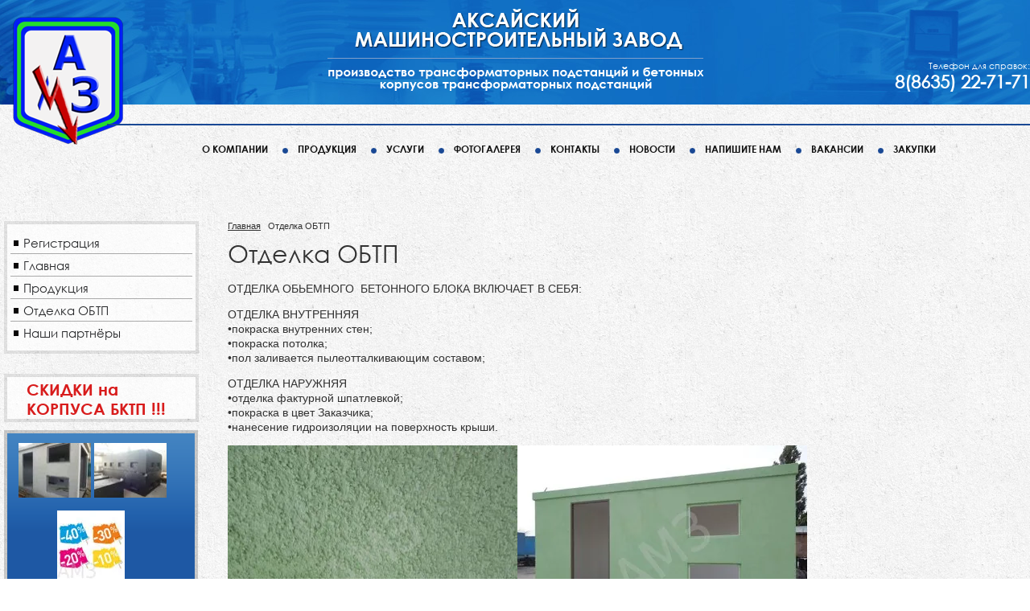

--- FILE ---
content_type: text/html; charset=utf-8
request_url: http://amz-bktp.ru/otdelka-obtp
body_size: 5835
content:
<!DOCTYPE HTML>
<HTML>
  <head>
    <meta charset="utf-8" />
<meta name="robots" content="all"/>
<meta http-equiv="Content-Type" content="text/html; charset=UTF-8" />
<meta name="description" content="Отделка ОБТП" />
<meta name="keywords" content="Отделка бетонного блока трансформаторной подстанции" />
<meta name="SKYPE_TOOLBAR" content="SKYPE_TOOLBAR_PARSER_COMPATIBLE" />
<meta name='wmail-verification' content='ba26c7e0d371cf98' />
<title>Отделка ОБТП</title>

<link rel="canonical" href="/otdelka-obtp"/>

<link rel="stylesheet" href="/g/css/styles_articles_tpl.css" />

<link rel="stylesheet" href="/t/v13/images/styles.less.css">
<!--[if lt IE 9]>
<script src="/t/v13/images/html5.js"></script>
<![endif]-->

            <!-- 46b9544ffa2e5e73c3c971fe2ede35a5 -->
            <script src='/shared/s3/js/lang/ru.js'></script>
            <script src='/shared/s3/js/common.min.js'></script>
        <link rel='stylesheet' type='text/css' href='/shared/s3/css/calendar.css' /><link rel='stylesheet' type='text/css' href='/shared/highslide-4.1.13/highslide.min.css'/>
<script type='text/javascript' src='/shared/highslide-4.1.13/highslide.packed.js'></script>
<script type='text/javascript'>
hs.graphicsDir = '/shared/highslide-4.1.13/graphics/';
hs.outlineType = null;
hs.showCredits = false;
hs.lang={cssDirection:'ltr',loadingText:'Загрузка...',loadingTitle:'Кликните чтобы отменить',focusTitle:'Нажмите чтобы перенести вперёд',fullExpandTitle:'Увеличить',fullExpandText:'Полноэкранный',previousText:'Предыдущий',previousTitle:'Назад (стрелка влево)',nextText:'Далее',nextTitle:'Далее (стрелка вправо)',moveTitle:'Передвинуть',moveText:'Передвинуть',closeText:'Закрыть',closeTitle:'Закрыть (Esc)',resizeTitle:'Восстановить размер',playText:'Слайд-шоу',playTitle:'Слайд-шоу (пробел)',pauseText:'Пауза',pauseTitle:'Приостановить слайд-шоу (пробел)',number:'Изображение %1/%2',restoreTitle:'Нажмите чтобы посмотреть картинку, используйте мышь для перетаскивания. Используйте клавиши вперёд и назад'};</script>
<link rel="icon" href="/favicon.ico" type="image/x-icon">


 

<script type="text/javascript">
  hs.transitions = ['expand', 'crossfade'];
  hs.outlineType = 'rounded-white';
  hs.fadeInOut = true;
  hs.dimmingOpacity = 0.75;
</script>


<script src="/g/libs/jquery/1.9.1/jquery.min.js"></script>
  
</head>
<body>
  <div class="wrapper">
   <div class="wrapp_in">
   <header>
     <div class="t_img"><img src="/t/v13/images/t_abs.png" alt=""></div>
     <a href="http://amz-bktp.ru" class="logo"><img src="/t/v13/images/logo.png"  alt="Аксайский Машиностроительный Завод"></a>
    <div class="tel"><p>Телефон для справок:<br /><strong>8(8635) 22-71-71</strong></p></div>
     <nav class="t_menu">
      <ul>
                     <li><a href="/o_kompanii">О компании</a></li>
                     <li><a href="/product">Продукция</a></li>
                     <li><a href="/uslugi">Услуги</a></li>
                     <li><a href="/gallery">Фотогалерея</a></li>
                     <li><a href="/address">Контакты</a></li>
                     <li><a href="/news">Новости</a></li>
                     <li><a href="/mail">Напишите нам</a></li>
                     <li><a href="/vakansii">Вакансии</a></li>
                     <li><a href="/zakupki">Закупки</a></li>
             </ul>
      </nav>
   </header>
     <section class="middle">
  <article class="article">
      <div class="conntent">
    <div class="breadcrumbs"> 
      
<div data-url="/otdelka-obtp"><a href="/">Главная</a>&nbsp;&nbsp;&nbsp;Отделка ОБТП</div>    </div>
      <h1>Отделка ОБТП</h1>
<p>ОТДЕЛКА ОБЬЕМНОГО&nbsp; БЕТОННОГО БЛОКА ВКЛЮЧАЕТ В СЕБЯ:</p>

<p>ОТДЕЛКА ВНУТРЕННЯЯ<br />
&bull;покраска внутренних стен;<br />
&bull;покраска потолка;<br />
&bull;пол заливается пылеотталкивающим составом;</p>

<p>ОТДЕЛКА НАРУЖНЯЯ<br />
&bull;отделка фактурной шпатлевкой;<br />
&bull;покраска в цвет Заказчика;<br />
&bull;нанесение гидроизоляции на поверхность крыши.</p>

<p><a class="highslide" href="/d/dscn4135.jpg" onclick="return hs.expand(this)"><img alt="DSCN4135" height="270" src="/thumb/2/zmx1SJsQF0Ckzps6yq30hw/360r300/d/dscn4135.jpg" style="border-width: 0" width="360" /></a><a class="highslide" href="/d/dscn4132.jpg" onclick="return hs.expand(this)"><img alt="DSCN4132" height="270" src="/thumb/2/wdz4qjKIQPUzo-EqHWWxMg/360r300/d/dscn4132.jpg" style="border-width: 0" width="360" /></a></p>

<p>ВЫ ТАКЖЕ МОЖЕТЕ ВЫБРАТЬ РАЗЛИЧНЫЕ ВИДЫ ОТДЕЛКИ:</p>

<p><a class="highslide" href="/thumb/2/Dtucuh-TsuAy60CF3gGxqg/r/d/%D0%BE%D1%82%D0%B4%D0%B5%D0%BB%D0%BA%D0%B0_%D0%B1%D0%BB%D0%BE%D0%BA%D0%B0.jpg" onclick="return hs.expand(this)"><img alt="отделка блока" height="273" src="/thumb/2/Sn6XVM6uUfmGpYm4otTmLQ/580r450/d/%D0%BE%D1%82%D0%B4%D0%B5%D0%BB%D0%BA%D0%B0_%D0%B1%D0%BB%D0%BE%D0%BA%D0%B0.jpg" style="border-width: 0px;" width="580" /></a></p>

<p>СТАНДАРТНАЯ ОТДЕЛКА &quot;ШУБА&quot;<br />
Применяется декоративная штукатурка повышенной белизны на основе водной акриловой дисперсии.<br />
Образует на поверхности рельеф в виде &laquo;шубы&raquo;.<br />
Скрывает небольшие неровности основания.<br />
Создает прочное влагостойкое, паропроницаемое покрытие, стойкое к атмосферным воздействиям и эксплуатационным нагрузкам.<br />
Допускает мытье окрашенной поверхности.&nbsp; &nbsp;&nbsp;</p>

<p>ОТДЕЛКА &quot;КОРОЕД&quot;<br />
Применяется декоративная штукатурка повышенной белизны на основе водной акриловой дисперсии с характерной структурой в виде канавок и желобков.<br />
Образует на поверхности рельеф, напоминающий следы короеда на стволе дерева.<br />
Создает прочное влагостойкое, паропроницаемое покрытие, стойкое к атмосферным воздействиям и умеренным эксплуатационным нагрузкам.</p>

<p>ЦВЕТА МЕТАЛЛИЧЕСКИХ ИЗДЕЛИЙ ПО RAL</p>

<p><a class="highslide" href="/thumb/2/y8MutA-bASW-gx4RLn_efw/r/d/%D0%BE%D1%82%D0%B4%D0%B5%D0%BB%D0%BA%D0%B0_%D0%B1%D0%BB%D0%BE%D0%BA%D0%B02.jpg" onclick="return hs.expand(this)"><img alt="отделка блока2" height="219" src="/thumb/2/l56SbXI0JiSP2Er5zA3mtQ/360r300/d/%D0%BE%D1%82%D0%B4%D0%B5%D0%BB%D0%BA%D0%B0_%D0%B1%D0%BB%D0%BE%D0%BA%D0%B02.jpg" style="border-width: 0px;" width="360" /></a></p>


</div>
    </article>
    <aside class="left">
    <nav class="l_menu">
    <div class="l_bg"></div>
       <ul>
                                                                   <li><a href="/registraciya">Регистрация</a>
                                                                                                                        </li>
                                                                                                    <li><a href="/about">Главная</a>
                                                                                                                        </li>
                                                                                                    <li><a href="/">Продукция</a>
                                                                                                                        </li>
                                                                                                    <li class="current"><a href="/otdelka-obtp" target="_blank">Отделка ОБТП</a>
                                                                                                                        </li>
                                                                                                    <li><a href="/nashi-partnery">Наши партнёры</a>
                                                                                </li></ul>
                         </nav>
        <div class="bl_tit">
    <div class="l_bg"></div>
      <div class="l_b">СКИДКИ на КОРПУСА БКТП !!!</div>
    </div>
    <div class="block1">
    <div class="bl_bg"></div>
      <div class="bl_b">
        <p><a href="/thumb/2/s8LoJpOqsxAt6YNNZ2enDQ/580r450/d/obtp1.JPG.jpg" class="highslide" onclick="return hs.expand(this)"><img alt="obtp1" height="68" src="/thumb/2/mof79tcfogS4HhwacdBBSQ/90r90/d/obtp1.JPG.jpg" style="border-width: 0;" width="90" /></a>&nbsp;<a href="/thumb/2/2oGcaae0ya90oXP8lVzt_Q/580r450/d/%D1%84%D1%83%D0%BD%D0%B4%D0%B0%D0%BC%D0%B5%D0%BD%D1%822.JPG.jpg" class="highslide" onclick="return hs.expand(this)"><img alt="фундамент2" height="68" src="/thumb/2/GG8XWTy4uOXeWokPzL7h6A/90r90/d/%D1%84%D1%83%D0%BD%D0%B4%D0%B0%D0%BC%D0%B5%D0%BD%D1%822.JPG.jpg" style="border-width: 0;" width="90" /></a>&nbsp;</p>
<p>&nbsp;&nbsp;&nbsp;&nbsp;&nbsp;&nbsp;&nbsp;&nbsp;&nbsp; &nbsp;&nbsp;<a href="/thumb/2/W4aaheg4np1k23HaIOD95Q/r/d/pic_news.jpg" class="highslide" onclick="return hs.expand(this)"><img alt="pic_news" height="90" src="/thumb/2/Fw_elS0oLtrCVYVPC2YN3g/90r90/d/pic_news.jpg" style="border-width: 0px;" width="84" /></a></p>
<p><strong><span style="font-size: 11pt;">Скидки на обьемные и фундаментные блоки!!!</span></strong></p>
<p>&nbsp;&nbsp;</p>
      </div>
    </div>
            <div class="op_tit">Опрос</div>
    <div class="opros">
      




<form action="/otdelka-obtp" method="post">
<span>Вы из Южного Федерального Округа?</span><br>
<input type="hidden" name="return" value="1">
<input type="hidden" name="vote_id" value="2780821">
<input style="display:none;" type="text" name="text" value="">
<input name="answer[]" type="radio" value="10013821"> Да<br>
<input name="answer[]" type="radio" value="10014021"> Нет<br>
<input type="submit" value="" class="mv_but">

<re-captcha data-captcha="recaptcha"
     data-name="captcha"
     data-sitekey="6LcNwrMcAAAAAOCVMf8ZlES6oZipbnEgI-K9C8ld"
     data-lang="ru"
     data-rsize="invisible"
     data-type="image"
     data-theme="light"></re-captcha></form>



    </div>
        <div class="inf"><a target="_BLANK" href="http://time-clock.biz/kursy/eur"><img src="http://time-clock.biz/informers/kurs-ru-grey5.gif" alt="Информеры курса валют евро" title="Информер курс евро" border="0" /></a></div>
</aside>
  <div class="clear"></div>
</section>
<div class="clear"></div>
<div class="f_blank"></div>
</div>
</div>
<footer>
  <div class="footer_in">
    <a href="http://amz-bktp.ru" class="f_logo"><img src="/t/v13/images/f_logo.png"  alt="Аксайский Машиностроительный Завод"></a>
    <div class="tel_bot"><p>8(8635) 22-71-71</p></div>
   <div class="copy">&copy; 2014 - 2026 Аксайский Машиностроительный Завод</div>
   <div class="mega"><span style='font-size:14px;' class='copyright'><!--noindex--> <span style="text-decoration:underline; cursor: pointer;" onclick="javascript:window.open('https://megagr'+'oup.ru/base_shop?utm_referrer='+location.hostname)" class="copyright">создать интернет магазин</span> — megagroup.ru, сайты с CMS<!--/noindex--></span></div>
   <div class="counters"><!--LiveInternet counter--><script type="text/javascript"><!--
document.write("<a href='//www.liveinternet.ru/click' "+
"target=_blank><img src='//counter.yadro.ru/hit?t53.3;r"+
escape(document.referrer)+((typeof(screen)=="undefined")?"":
";s"+screen.width+"*"+screen.height+"*"+(screen.colorDepth?
screen.colorDepth:screen.pixelDepth))+";u"+escape(document.URL)+
";"+Math.random()+
"' alt='' title='LiveInternet: показано число просмотров и"+
" посетителей за 24 часа' "+
"border='0' width='88' height='31'><\/a>")
//--></script><!--/LiveInternet-->


<!-- Yandex.Metrika counter -->
<script type="text/javascript"> (function (d, w, c) { (w[c] = w[c] || []).push(function() { try { w.yaCounter39470210 = new Ya.Metrika({ id:39470210, clickmap:true, trackLinks:true, accurateTrackBounce:true, webvisor:true }); } catch(e) { } }); var n = d.getElementsByTagName("script")[0], s = d.createElement("script"), f = function () { n.parentNode.insertBefore(s, n); }; s.type = "text/javascript"; s.async = true; s.src = "https://mc.yandex.ru/metrika/watch.js"; if (w.opera == "[object Opera]") { d.addEventListener("DOMContentLoaded", f, false); } else { f(); } })(document, window, "yandex_metrika_callbacks"); </script> <noscript><div><img src="https://mc.yandex.ru/watch/39470210" style="position:absolute; left:-9999px;" alt="" /></div></noscript>
<!-- /Yandex.Metrika counter -->
<!--__INFO2026-01-28 01:50:49INFO__-->
</div>
</div>
</footer>

<!--#771-->


<!-- assets.bottom -->
<!-- </noscript></script></style> -->
<script src="/my/s3/js/site.min.js?1769595681" ></script>
<script src="/my/s3/js/site/defender.min.js?1769595681" ></script>
<script src="https://cp.onicon.ru/loader/545a1a5472d22c7a3e000095.js" data-auto async></script>
<script >/*<![CDATA[*/
var megacounter_key="53455bc90dfa0fe007e2a38e16a8c6aa";
(function(d){
    var s = d.createElement("script");
    s.src = "//counter.megagroup.ru/loader.js?"+new Date().getTime();
    s.async = true;
    d.getElementsByTagName("head")[0].appendChild(s);
})(document);
/*]]>*/</script>
<script >/*<![CDATA[*/
$ite.start({"sid":768386,"vid":771641,"aid":866605,"stid":4,"cp":21,"active":true,"domain":"amz-bktp.ru","lang":"ru","trusted":false,"debug":false,"captcha":3});
/*]]>*/</script>
<!-- /assets.bottom -->
</body>
</html>

--- FILE ---
content_type: text/css
request_url: http://amz-bktp.ru/t/v13/images/styles.less.css
body_size: 2617
content:
@charset "utf-8";
@font-face {
  font-family:'CenturyGothicRegular';
  src:url('Century Gothic.eot');
  src:url('Century Gothic.eot') format('embedded-opentype'), url('Century Gothic.woff') format('woff'), url('Century Gothic.ttf') format('truetype'), url('Century Gothic.svg#CenturyGothicRegular') format('svg');
}
@font-face {
  font-family:'CenturyGothicBold';
  src:url('946379.eot');
  src:url('946379.eot') format('embedded-opentype'), url('946379.woff') format('woff'), url('946379.ttf') format('truetype'), url('946379.svg#CenturyGothicBold') format('svg');
}
a img {
  border:none;
  outline:none;
}
a:hover { text-decoration:none; }
.clear { clear:both; }
a img { border:none; }
a {
  outline:none;
  color:#323232;
}
.table0 { border-collapse:collapse; }
table.table0 td { padding:5px; }
.table1 {
  border-collapse:collapse;
  border:1px solid #323232;
}
table.table1 td {
  padding:5px;
  border:1px solid #323232;
}
.table2 {
  border:1px solid #323232;
  border-collapse:collapse;
}
table.table2 th {
  padding:5px 0;
  border:1px solid #323232;
  background:#323232;
  color:#fff;
}
table.table2 td {
  padding:5px;
  border:1px solid #323232;
}
h1, h2, h3, h4, h5, h6 {
  margin:0 0 16px;
  font:normal 30px 'CenturyGothicRegular';
  color:#323232;
}
h1 { font-size:30px; }
h2 { font-size:27px; }
h3 { font-size:24px; }
h4 { font-size:21px; }
h5 { font-size:18px; }
h6 { font-size:18px; }
article, aside, canvas, details, figcaption, figure, footer, header, hgroup, menu, nav, section, summary, video { display:block; }
body, html {
  margin:0;
  position:relative;
  height:100%;
  padding:0;
  font:normal 14px/18px Arial;
  color:#323232;
  background:url(body.jpg) 0 0 repeat;
}
body { min-width:990px; }
.wrapper {
  margin:0 auto;
  height:100%;
  min-height:100%;
  height:auto !important;
  position:relative;
  width:100%;
  overflow:hidden;
  background:url(wrapp.png) 0 0 repeat-x;
}
.wrapp_in {
  margin:0 auto;
  max-width:1545px;
  position:relative;
  background:url(wrapp_t.jpg) 50% 0 no-repeat;
}
header {
  position:relative;
  min-height:252px;
  margin:0 auto;
  padding:1px 0 0 0;
}
header p {
  padding:0;
  margin:0;
}
.t_img {
  position:absolute;
  top:0;
  left:-8px;
  font-size:0;
  line-height:0;
}
.logo {
  position:absolute;
  top:11px;
  font-size:0;
  line-height:0;
  left:50%;
  margin:0 0 0 -233px;
}
.tel {
  position:absolute;
  top:75px;
  right:0;
  text-align:right;
  color:#fff;
  font:normal 11px 'CenturyGothicRegular';
}
.tel strong { font-size:22px; }
nav.t_menu {
  margin:153px 0 0 133px;
  position:relative;
  padding:0 0;
}
nav.t_menu>ul {
  font-size:0;
  line-height:0;
  list-style:none;
  padding:0 0 0 0;
  margin:0;
  text-align:center;
  position:relative;
  border-top:2px solid #194894;
}
nav.t_menu>ul>li {
  display:inline-block;
  background:url(t_s.png) 0 28px no-repeat;
}
nav.t_menu>ul>li:first-child, nav.t_menu>ul>li:hover + li { background:none; }
nav.t_menu>ul>li>a {
  font:normal 12px 'CenturyGothicBold';
  color:#121212;
  text-transform:uppercase;
  display:block;
  text-decoration:none;
  position:relative;
  padding:22px 23px 0 19px;
  height:63px;
  margin:0 -5px 0 0;
}
nav.t_menu>ul>li>a:hover {
  color:#fff;
  text-decoration:none;
  background:url(t_hov.png) 0 0 no-repeat;
  background-size:100% 100%;
}
.animate {
  background:#dedede;
  left:0;
  right:0;
  height:380px;
}
.for_slid { margin:0 0 30px 30px; }
.for_slid img { width:100%; }
section.middle {
  padding:22px 0 45px 247px;
  position:relative;
  min-height:800px;
}
.article {
  width:100%;
  float:left;
  margin-right:-100%;
  position:relative;
}
div.conntent {
  padding:0 5px 0 36px;
  position:relative;
}
div.breadcrumbs {
  font:normal 11px Arial;
  color:#323232;
  margin:0 0 10px 0;
}
div.breadcrumbs a {
  color:#323232;
  font:normal 11px Arial;
}
aside.left {
  float:left;
  width:242px;
  margin:0 0 0 -247px;
  position:relative;
  padding:0 0 0 5px;
}
.l_bg {
  position:absolute;
  top:5px;
  bottom:5px;
  width:242px;
  background:url(l_bg.png) 0 0 repeat-y;
}
nav.l_menu {
  position:relative;
  background:url(l_t.png) 0 0 no-repeat;
}
nav.l_menu>ul {
  font-size:0;
  line-height:0;
  list-style:none;
  margin:0;
  padding:13px 0;
  position:relative;
  background:url(l_b.png) 0 100% no-repeat;
}
nav.l_menu>ul>li {
  margin:0 8px;
  border-top:1px solid #aaa;
}
nav.l_menu>ul>li:first-child { border:none; }
nav.l_menu>ul>li>a {
  font:normal 15px 'CenturyGothicRegular';
  color:#28292b;
  display:block;
  text-decoration:none;
  padding:5px 16px;
  margin:0 0 -1px 0;
  position:relative;
  background:url(l_m.png) 4px 50% no-repeat;
}
nav.l_menu>ul>li>a:hover {
  color:#fff;
  text-decoration:none;
  background:#4aa016;
}
nav.l_menu>ul>li ul {
  font-size:0;
  line-height:0;
  list-style:none;
  margin:0;
  padding:5px 0 5px 28px;
  border-top:1px solid #aaa;
}
nav.l_menu>ul>li ul li a {
  font:normal 12px 'CenturyGothicRegular';
  color:#28292b;
  display:block;
  text-decoration:none;
  position:relative;
  padding:3px 4px;
  background:url(l_m2.png) 0 50% no-repeat;
}
nav.l_menu>ul>li ul li a:hover {
  text-decoration:underline;
  color:#28292b;
}
.bl_tit {
  background:url(l_t.png) 0 0 no-repeat;
  position:relative;
  margin:25px 0 10px 0;
}
.bl_tit .l_b {
  position:relative;
  background:url(l_b.png) 0 100% no-repeat;
  padding:7px 5px 5px 28px;
  color:#d81c1c;
  font:normal 20px 'CenturyGothicBold';
}
.bl_bg {
  position:absolute;
  top:126px;
  bottom:82px;
  width:241px;
  background:url(bl_bg.png) 0 0 repeat-y;
}
.block1 {
  position:relative;
  background:url(bl_t.png) 0 0 no-repeat;
}
.block1 .bl_b {
  position:relative;
  background:url(bl_b.png) 0 100% no-repeat;
  padding:3px 18px;
  color:#fff;
  font:normal 13px/15px Arial;
}
.op_tit {
  background:url(op_tit.png) 0 0 no-repeat;
  font:bold 23px/37px "Trebuchet MS";
  color:#fff;
  padding:0 0 0 26px;
  margin:26px 0 0 0;
}
.opros {
  position:relative;
  font:normal 11px/20px Arial;
  color:#161717;
  padding:16px 1px 25px 23px;
}
.opros span {
  font:bold 11px/23px Arial;
  color:#161717;
  display:inline-block;
}
.opros form {
  border:none;
  outline:none;
}
.opros form input {
  border:none;
  outline:none;
}
.opros form .mv_text {
  border:1px solid #dad6cf;
  width:135px;
  height:18px;
  background:#fff;
}
.opros form .mv_but {
  background:url(mv_but.png) 0 0 no-repeat;
  border:none;
  outline:none;
  height:25px;
  width:134px;
  cursor:pointer;
  margin:11px 0 0 2px;
}
.inf {
  margin:45px 0 0 0;
  text-align:center;
}
.news_tit {
  margin:0 5px 15px 36px;
  border-bottom:1px solid #16428f;
  padding:0 0 5px 0;
  color:#555;
  font:normal 26px 'CenturyGothicRegular';
}
.news_tit .arh {
  float:right;
  font:normal 11px/20px 'CenturyGothicRegular';
  color:#fff;
  background:#529f23 url(arh.png) 9px 50% no-repeat;
  padding:0 5px 0 19px;
  margin:12px 1px 0 0;
  position:relative;
  -webkit-border-radius:3px;
  -moz-border-radius:3px;
  -o-border-radius:3px;
  border-radius:3px;
  behavior:url(/g/pie/pie.htc);
  border:1px solid #fff;
}
.news {
  margin:0 0 40px 36px;
  border-bottom:1px solid #16428f;
  position:relative;
  padding:12px 0;
}
.news .bl_news {
  margin:0 16px 11px 0;
  display:inline-block;
  vertical-align:top;
  width:205px;
}
.news .bl_news time {
  display:inline-block;
  vertical-align:top;
  background:url(data.png) 0 0 no-repeat;
  color:#fff;
  text-align:center;
  font:normal 11px/13px 'CenturyGothicRegular';
  width:43px;
  margin:0 10px 0 0;
  padding:8px 0 0 0;
  min-height:35px;
}
.news .bl_news time span { font-size:26px; }
.news .bl_news a {
  display:inline-block;
  vertical-align:top;
  font:normal 12px/14px 'CenturyGothicRegular';
  color:#111;
  text-decoration:none;
  width:145px;
}
.news .bl_news a:hover {
  text-decoration:underline;
  color:#3d6a14;
}
.clear {
  clear:both;
  font-size:0;
  line-height:0;
  height:0;
}
.f_blank { height:140px; }
footer {
  height:140px;
  margin:-140px auto 0;
  position:relative;
  background:url(footer.png) 0 0 repeat-x;
}
footer p {
  margin:0;
  padding:0;
}
.footer_in {
  height:139px;
  margin:0 auto;
  max-width:1545px;
  padding:1px 0 0 0;
  position:relative;
}
.f_logo {
  position:absolute;
  top:17px;
  font-size:0;
  line-height:0;
  left:5px;
}
.tel_bot {
  position:absolute;
  top:90px;
  left:5px;
  font:normal 32px 'CenturyGothicBold';
  color:#fff;
}
.copy {
  font:bold 10px Tahoma;
  color:#fff;
  position:absolute;
  top:30px;
  right:5px;
}
.mega {
  font:bold 10px Tahoma;
  position:absolute;
  color:#fff;
  top:47px;
  right:5px;
}
.mega a {
  font:bold 10px Tahoma;
  color:#fff;
  text-decoration:underline;
}
.mega a:hover { text-decoration:none; }
.counters {
  position:absolute;
  bottom:19px;
  right:4px;
}


--- FILE ---
content_type: text/javascript
request_url: http://counter.megagroup.ru/53455bc90dfa0fe007e2a38e16a8c6aa.js?r=&s=1280*720*24&u=http%3A%2F%2Famz-bktp.ru%2Fotdelka-obtp&t=%D0%9E%D1%82%D0%B4%D0%B5%D0%BB%D0%BA%D0%B0%20%D0%9E%D0%91%D0%A2%D0%9F&fv=0,0&en=1&rld=0&fr=0&callback=_sntnl1769626179465&1769626179465
body_size: 198
content:
//:1
_sntnl1769626179465({date:"Wed, 28 Jan 2026 18:49:39 GMT", res:"1"})